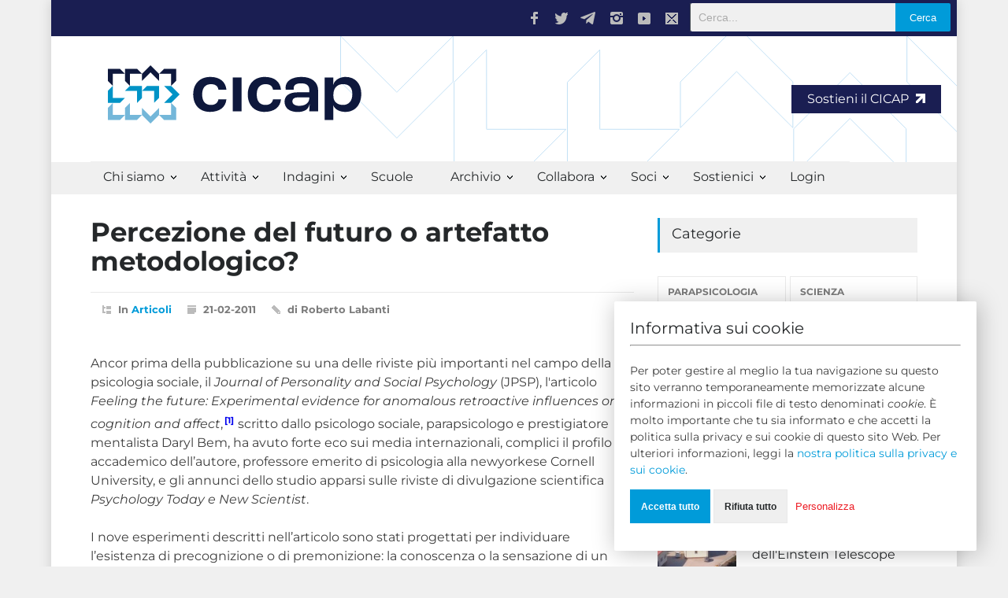

--- FILE ---
content_type: text/html; charset=UTF-8
request_url: https://www.cicap.org/n/articolo.php?id=274380
body_size: 13726
content:
<!doctype html>
    <html lang="it">
    <head>
        <title>Percezione del futuro o artefatto metodologico?</title>
        <!--meta-->
         <meta name="keywords" content="Precognizione, Ricerca scientifica">        <meta name="viewport" content="width=device-width, initial-scale=1, maximum-scale=1.2" />
<meta name="format-detection" content="telephone=no" />



<style type="text/css">@font-face {font-family:Montserrat;font-style:normal;font-weight:300;src:url(/cf-fonts/v/montserrat/5.0.16/cyrillic-ext/wght/normal.woff2);unicode-range:U+0460-052F,U+1C80-1C88,U+20B4,U+2DE0-2DFF,U+A640-A69F,U+FE2E-FE2F;font-display:swap;}@font-face {font-family:Montserrat;font-style:normal;font-weight:300;src:url(/cf-fonts/v/montserrat/5.0.16/cyrillic/wght/normal.woff2);unicode-range:U+0301,U+0400-045F,U+0490-0491,U+04B0-04B1,U+2116;font-display:swap;}@font-face {font-family:Montserrat;font-style:normal;font-weight:300;src:url(/cf-fonts/v/montserrat/5.0.16/latin/wght/normal.woff2);unicode-range:U+0000-00FF,U+0131,U+0152-0153,U+02BB-02BC,U+02C6,U+02DA,U+02DC,U+0304,U+0308,U+0329,U+2000-206F,U+2074,U+20AC,U+2122,U+2191,U+2193,U+2212,U+2215,U+FEFF,U+FFFD;font-display:swap;}@font-face {font-family:Montserrat;font-style:normal;font-weight:300;src:url(/cf-fonts/v/montserrat/5.0.16/latin-ext/wght/normal.woff2);unicode-range:U+0100-02AF,U+0304,U+0308,U+0329,U+1E00-1E9F,U+1EF2-1EFF,U+2020,U+20A0-20AB,U+20AD-20CF,U+2113,U+2C60-2C7F,U+A720-A7FF;font-display:swap;}@font-face {font-family:Montserrat;font-style:normal;font-weight:300;src:url(/cf-fonts/v/montserrat/5.0.16/vietnamese/wght/normal.woff2);unicode-range:U+0102-0103,U+0110-0111,U+0128-0129,U+0168-0169,U+01A0-01A1,U+01AF-01B0,U+0300-0301,U+0303-0304,U+0308-0309,U+0323,U+0329,U+1EA0-1EF9,U+20AB;font-display:swap;}@font-face {font-family:Montserrat;font-style:normal;font-weight:400;src:url(/cf-fonts/v/montserrat/5.0.16/cyrillic/wght/normal.woff2);unicode-range:U+0301,U+0400-045F,U+0490-0491,U+04B0-04B1,U+2116;font-display:swap;}@font-face {font-family:Montserrat;font-style:normal;font-weight:400;src:url(/cf-fonts/v/montserrat/5.0.16/vietnamese/wght/normal.woff2);unicode-range:U+0102-0103,U+0110-0111,U+0128-0129,U+0168-0169,U+01A0-01A1,U+01AF-01B0,U+0300-0301,U+0303-0304,U+0308-0309,U+0323,U+0329,U+1EA0-1EF9,U+20AB;font-display:swap;}@font-face {font-family:Montserrat;font-style:normal;font-weight:400;src:url(/cf-fonts/v/montserrat/5.0.16/cyrillic-ext/wght/normal.woff2);unicode-range:U+0460-052F,U+1C80-1C88,U+20B4,U+2DE0-2DFF,U+A640-A69F,U+FE2E-FE2F;font-display:swap;}@font-face {font-family:Montserrat;font-style:normal;font-weight:400;src:url(/cf-fonts/v/montserrat/5.0.16/latin-ext/wght/normal.woff2);unicode-range:U+0100-02AF,U+0304,U+0308,U+0329,U+1E00-1E9F,U+1EF2-1EFF,U+2020,U+20A0-20AB,U+20AD-20CF,U+2113,U+2C60-2C7F,U+A720-A7FF;font-display:swap;}@font-face {font-family:Montserrat;font-style:normal;font-weight:400;src:url(/cf-fonts/v/montserrat/5.0.16/latin/wght/normal.woff2);unicode-range:U+0000-00FF,U+0131,U+0152-0153,U+02BB-02BC,U+02C6,U+02DA,U+02DC,U+0304,U+0308,U+0329,U+2000-206F,U+2074,U+20AC,U+2122,U+2191,U+2193,U+2212,U+2215,U+FEFF,U+FFFD;font-display:swap;}@font-face {font-family:Montserrat;font-style:normal;font-weight:700;src:url(/cf-fonts/v/montserrat/5.0.16/cyrillic-ext/wght/normal.woff2);unicode-range:U+0460-052F,U+1C80-1C88,U+20B4,U+2DE0-2DFF,U+A640-A69F,U+FE2E-FE2F;font-display:swap;}@font-face {font-family:Montserrat;font-style:normal;font-weight:700;src:url(/cf-fonts/v/montserrat/5.0.16/cyrillic/wght/normal.woff2);unicode-range:U+0301,U+0400-045F,U+0490-0491,U+04B0-04B1,U+2116;font-display:swap;}@font-face {font-family:Montserrat;font-style:normal;font-weight:700;src:url(/cf-fonts/v/montserrat/5.0.16/latin-ext/wght/normal.woff2);unicode-range:U+0100-02AF,U+0304,U+0308,U+0329,U+1E00-1E9F,U+1EF2-1EFF,U+2020,U+20A0-20AB,U+20AD-20CF,U+2113,U+2C60-2C7F,U+A720-A7FF;font-display:swap;}@font-face {font-family:Montserrat;font-style:normal;font-weight:700;src:url(/cf-fonts/v/montserrat/5.0.16/vietnamese/wght/normal.woff2);unicode-range:U+0102-0103,U+0110-0111,U+0128-0129,U+0168-0169,U+01A0-01A1,U+01AF-01B0,U+0300-0301,U+0303-0304,U+0308-0309,U+0323,U+0329,U+1EA0-1EF9,U+20AB;font-display:swap;}@font-face {font-family:Montserrat;font-style:normal;font-weight:700;src:url(/cf-fonts/v/montserrat/5.0.16/latin/wght/normal.woff2);unicode-range:U+0000-00FF,U+0131,U+0152-0153,U+02BB-02BC,U+02C6,U+02DA,U+02DC,U+0304,U+0308,U+0329,U+2000-206F,U+2074,U+20AC,U+2122,U+2191,U+2193,U+2212,U+2215,U+FEFF,U+FFFD;font-display:swap;}@font-face {font-family:Montserrat;font-style:italic;font-weight:400;src:url(/cf-fonts/v/montserrat/5.0.16/vietnamese/wght/italic.woff2);unicode-range:U+0102-0103,U+0110-0111,U+0128-0129,U+0168-0169,U+01A0-01A1,U+01AF-01B0,U+0300-0301,U+0303-0304,U+0308-0309,U+0323,U+0329,U+1EA0-1EF9,U+20AB;font-display:swap;}@font-face {font-family:Montserrat;font-style:italic;font-weight:400;src:url(/cf-fonts/v/montserrat/5.0.16/latin-ext/wght/italic.woff2);unicode-range:U+0100-02AF,U+0304,U+0308,U+0329,U+1E00-1E9F,U+1EF2-1EFF,U+2020,U+20A0-20AB,U+20AD-20CF,U+2113,U+2C60-2C7F,U+A720-A7FF;font-display:swap;}@font-face {font-family:Montserrat;font-style:italic;font-weight:400;src:url(/cf-fonts/v/montserrat/5.0.16/latin/wght/italic.woff2);unicode-range:U+0000-00FF,U+0131,U+0152-0153,U+02BB-02BC,U+02C6,U+02DA,U+02DC,U+0304,U+0308,U+0329,U+2000-206F,U+2074,U+20AC,U+2122,U+2191,U+2193,U+2212,U+2215,U+FEFF,U+FFFD;font-display:swap;}@font-face {font-family:Montserrat;font-style:italic;font-weight:400;src:url(/cf-fonts/v/montserrat/5.0.16/cyrillic/wght/italic.woff2);unicode-range:U+0301,U+0400-045F,U+0490-0491,U+04B0-04B1,U+2116;font-display:swap;}@font-face {font-family:Montserrat;font-style:italic;font-weight:400;src:url(/cf-fonts/v/montserrat/5.0.16/cyrillic-ext/wght/italic.woff2);unicode-range:U+0460-052F,U+1C80-1C88,U+20B4,U+2DE0-2DFF,U+A640-A69F,U+FE2E-FE2F;font-display:swap;}@font-face {font-family:Montserrat;font-style:italic;font-weight:700;src:url(/cf-fonts/v/montserrat/5.0.16/latin/wght/italic.woff2);unicode-range:U+0000-00FF,U+0131,U+0152-0153,U+02BB-02BC,U+02C6,U+02DA,U+02DC,U+0304,U+0308,U+0329,U+2000-206F,U+2074,U+20AC,U+2122,U+2191,U+2193,U+2212,U+2215,U+FEFF,U+FFFD;font-display:swap;}@font-face {font-family:Montserrat;font-style:italic;font-weight:700;src:url(/cf-fonts/v/montserrat/5.0.16/latin-ext/wght/italic.woff2);unicode-range:U+0100-02AF,U+0304,U+0308,U+0329,U+1E00-1E9F,U+1EF2-1EFF,U+2020,U+20A0-20AB,U+20AD-20CF,U+2113,U+2C60-2C7F,U+A720-A7FF;font-display:swap;}@font-face {font-family:Montserrat;font-style:italic;font-weight:700;src:url(/cf-fonts/v/montserrat/5.0.16/cyrillic/wght/italic.woff2);unicode-range:U+0301,U+0400-045F,U+0490-0491,U+04B0-04B1,U+2116;font-display:swap;}@font-face {font-family:Montserrat;font-style:italic;font-weight:700;src:url(/cf-fonts/v/montserrat/5.0.16/cyrillic-ext/wght/italic.woff2);unicode-range:U+0460-052F,U+1C80-1C88,U+20B4,U+2DE0-2DFF,U+A640-A69F,U+FE2E-FE2F;font-display:swap;}@font-face {font-family:Montserrat;font-style:italic;font-weight:700;src:url(/cf-fonts/v/montserrat/5.0.16/vietnamese/wght/italic.woff2);unicode-range:U+0102-0103,U+0110-0111,U+0128-0129,U+0168-0169,U+01A0-01A1,U+01AF-01B0,U+0300-0301,U+0303-0304,U+0308-0309,U+0323,U+0329,U+1EA0-1EF9,U+20AB;font-display:swap;}</style>
<link rel="stylesheet" type="text/css" href="/n/style/reset.css">
<link rel="stylesheet" type="text/css" href="/n/style/superfish.css">

<link rel="stylesheet" type="text/css" href="/n/js/prettyphoto/css/prettyPhoto.css">

<link rel="stylesheet" type="text/css" href="/n/style/jquery.qtip.css">
<link rel="stylesheet" type="text/css" href="/n/style/style.css?fSrSqC7l">
<link rel="stylesheet" type="text/css" href="/n/style/menu_styles.css?NP2oFqhx">
<link rel="stylesheet" type="text/css" href="/n/style/animations.css">
<link rel="stylesheet" type="text/css" href="/n/style/responsive.css">
<link rel="stylesheet" type="text/css" href="/n/style/odometer-theme-default.css">
<link rel="stylesheet" type="text/css" href="/n/js/jQuery-Notify-bar-master/css/jquery.notifyBar.css">

<link rel="stylesheet" href="/n/style/font-awesome/css/font-awesome.min.css">

<link rel="shortcut icon" href="/favicon.ico">

<script type="5301d46ff10be4d31578d82d-text/javascript">
  var _paq = window._paq = window._paq || [];
  _paq.push(["setCookieDomain", "*.cicap.org"]);
  _paq.push(['trackPageView']);
  _paq.push(['enableLinkTracking']);
  (function() {
    var u="https://stats.cicap.org/";
    _paq.push(['setTrackerUrl', u+'matomo.php']);
    _paq.push(['setSiteId', '1']);
    var d=document, g=d.createElement('script'), s=d.getElementsByTagName('script')[0];
    g.async=true; g.src=u+'matomo.js'; s.parentNode.insertBefore(g,s);
  })();
</script>
<noscript><p><img src="https://stats.cicap.org/matomo.php?idsite=1&amp;rec=1" style="border:0;" alt="" /></p></noscript>

        <meta property="og:type" content="article"/>
        <meta property="og:title" content="Percezione del futuro o artefatto metodologico?"/>
        <meta property="og:url" content="http://www.cicap.org/n/articolo.php?id=274380"/>
        <meta property="og:site_name" content="CICAP"/>
        <meta property="og:image" content="http://www.cicap.org//new/images/thumb/a/w/330x242_placeholder2.jpg"/>
        <meta property="og:locale" content="it_IT"/>
        <meta property="og:description" content="Ancor prima della pubblicazione su una delle riviste pi&ugrave; importanti nel campo della psicologia sociale, il Journal of Personality and Social Psychology (JPSP), l'articolo Feeling the future: Experimental evidence for anomalous retroactive influences on cognition and affect,[1] scritto dallo psicolo"/>

        <style>
            .accordion {
                color: #444;
                cursor: pointer;
                padding: 3px;
                border: none;
                text-align: left;
                outline: none;
                font-size: 15px;
                transition: 0.4s;
            }

            .active, .accordion:hover {
                background-color: #eae8e8;
            }

            .panel {
                padding: 18px;
                display: none;
                background-color: #eae8e8;
                overflow: hidden;
            }
        </style>
    </head>
    <body>

        <div class="site_container boxed">
        <div class="header_top_bar_container clearfix">
    <div class="header_top_bar">
        <form action="/search" method="get" class="search">
            <input type="text" name="q" placeholder="Cerca..." class="header-search-box">
            <input type="submit" value="Cerca" class="header-search-button">
        </form>
        <ul class="social_icons clearfix">
            <li>
                <a target="_blank" href="https://www.facebook.com/cicap.org" class="social_icon facebook"
                    title="facebook">
                    &nbsp;
                </a>
            </li>
            <li>
                <a target="_blank" href="https://twitter.com/cicap" class="social_icon twitter" title="twitter">
                    &nbsp;
                </a>
            </li>
            <li>
                <a target="_blank" href="https://t.me/s/CICAP" class="social_icon telegram"
                    title="telegram">
                    &nbsp;
                </a>
            </li>
            <li>
                <a target="_blank" href="https://www.instagram.com/cicap_it" class="social_icon instagram"
                    title="instagram">
                    &nbsp;
                </a>
            </li>
            <li>
                <a target="_blank" href="https://www.youtube.com/user/VideoCicap" class="social_icon youtube"
                    title="youtube">
                    &nbsp;
                </a>
            </li>
            <li>
                <a href="/cdn-cgi/l/email-protection#6a03040c052a0903090b1a4405180d" class="social_icon mail" title="mail">
                    &nbsp;
                </a>
            </li>
        </ul>


        
        <div class="latest_news_scrolling_list_container">
        </div>
    </div>
</div>        <div class="header_container" style="margin:0;padding:0">
    <div class="header clearfix" style="margin:0; margin-bottom:-1px; padding:0; width:100%; position:relative;">
        <div class="logo">
            <h1>
                <a href="index.php" title="CICAP.ORG">
                    <img src="/new/images/logo_banner.svg" alt="logo" class="responsive" style="width:100%;">
                </a>
            </h1>
        </div>
                <div class="donate_button">
            <a href="/dona?utm_source=cicap.org&utm_medium=header&utm_campaign=donazione" onclick="if (!window.__cfRLUnblockHandlers) return false; if (typeof _paq !== 'undefined') _paq.push(['trackEvent', 'Donazione', 'Click', 'Link Header']);" data-cf-modified-5301d46ff10be4d31578d82d-="">
                Sostieni il CICAP
                <svg width="12" height="12" viewBox="0 0 32 32" fill="currentColor" xmlns="http://www.w3.org/2000/svg" style="margin-left: 5px;">
                    <path d="M32 32V0H0V9.28671H16.1119L0 25.3986V32H6.6014L22.7133 15.8881V32H32Z" />
                </svg>
            </a>
        </div>
            </div>
</div>        

<div class="menu_container style_2 clearfix">
    <nav>
        <ul class="sf-menu">
                                                <li class="submenu">
                        <a href="#" title="Chi siamo">
                            Chi siamo                        </a>
                        <ul>
                                                                                                                                                                        <li>
                                        <a href="/n/articolo.php?id=275315" >Che cos'&egrave; il CICAP</a>
                                    </li>
                                                                                                                                                                                                        <li>
                                        <a href="/n/articolo.php?id=278316" >Da chi &egrave; composto</a>
                                    </li>
                                                                                                                                                                                                        <li>
                                        <a href="/n/articolo.php?id=275308" >La nostra missione</a>
                                    </li>
                                                                                                                                <li class="submenu">
                                        <a href="#" title="Gruppi Locali">
                                            Gruppi Locali                                        </a>
                                        <ul>
                                                                                                                                                                                            <li>
                                                    <a href="/n/articolo.php?id=180029"  target="_blank" >Presentazione e FAQ</a>
                                                </li>
                                                                                                                                                                                            <li>
                                                    <a href="/n/articolo.php?id=278969#abruzzomolise"  target="_blank" >Abruzzo-Molise</a>
                                                </li>
                                                                                                                                                                                            <li>
                                                    <a href="/n/articolo.php?id=278969#calabria"  target="_blank" >Calabria</a>
                                                </li>
                                                                                                                                                                                            <li>
                                                    <a href="/n/articolo.php?id=278969#campania"  target="_blank" >Campania</a>
                                                </li>
                                                                                                                                                                                            <li>
                                                    <a href="/n/articolo.php?id=278969#emilia-romagna"  target="_blank" >Emilia Romagna</a>
                                                </li>
                                                                                                                                                                                            <li>
                                                    <a href="/n/articolo.php?id=278969#friuli-fv"  target="_blank" >Friuli Venezia Giulia</a>
                                                </li>
                                                                                                                                                                                            <li>
                                                    <a href="/n/articolo.php?id=278969#lazio"  target="_blank" >Lazio</a>
                                                </li>
                                                                                                                                                                                            <li>
                                                    <a href="/n/articolo.php?id=278969#lombardia"  target="_blank" >Lombardia</a>
                                                </li>
                                                                                                                                                                                            <li>
                                                    <a href="/n/articolo.php?id=278969#marche"  target="_blank" >Marche</a>
                                                </li>
                                                                                                                                                                                            <li>
                                                    <a href="/n/articolo.php?id=278969#piemonte"  target="_blank" >Piemonte</a>
                                                </li>
                                                                                                                                                                                            <li>
                                                    <a href="/n/articolo.php?id=278969#puglia"  target="_blank" >Puglia</a>
                                                </li>
                                                                                                                                                                                            <li>
                                                    <a href="/n/articolo.php?id=278969#sardegna"  target="_blank" >Sardegna</a>
                                                </li>
                                                                                                                                                                                            <li>
                                                    <a href="/n/articolo.php?id=278969#sicilia"  target="_blank" >Sicilia</a>
                                                </li>
                                                                                                                                                                                            <li>
                                                    <a href="/n/articolo.php?id=278969#toscana"  target="_blank" >Toscana</a>
                                                </li>
                                                                                                                                                                                            <li>
                                                    <a href="/n/articolo.php?id=278969#umbria"  target="_blank" >Umbria</a>
                                                </li>
                                                                                                                                                                                            <li>
                                                    <a href="/n/articolo.php?id=278969#aosta"  target="_blank" >Valle d'Aosta</a>
                                                </li>
                                                                                                                                                                                            <li>
                                                    <a href="/n/articolo.php?id=278969#veneto"  target="_blank" >Veneto</a>
                                                </li>
                                                                                    </ul>
                                    </li>
                                                                                                                                                                                                        <li>
                                        <a href="/n/articolo.php?id=278096"  target="_blank" >Gruppi tematici</a>
                                    </li>
                                                                                                                                                                                                        <li>
                                        <a href="/n/query.php"  target="_blank" >Query: La nostra rivista</a>
                                    </li>
                                                                                                                                                                                                        <li>
                                        <a href="/n/articolo.php?id=180025" >Ufficio Stampa</a>
                                    </li>
                                                                                                                                                                                                        <li>
                                        <a href="/n/articolo.php?id=180045" >Statuto</a>
                                    </li>
                                                                                                                                                                                                        <li>
                                        <a href="/n/articolo.php?id=1800896" >Amministrazione trasparente</a>
                                    </li>
                                                                                                                                                                                                        <li>
                                        <a href="/n/articolo.php?id=276008" >Dati di bilancio</a>
                                    </li>
                                                                                                                                                                                                        <li>
                                        <a href="/n/articolo.php?id=180040" >Newsletter</a>
                                    </li>
                                                                                                                                                                                                        <li>
                                        <a href="/n/articolo.php?id=180028" >Contatti</a>
                                    </li>
                                                                                                                                <li class="submenu">
                                        <a href="#" title="Il CICAP sul WEB">
                                            Il CICAP sul WEB                                        </a>
                                        <ul>
                                                                                                                                                                                            <li>
                                                    <a href="https://www.queryonline.it"  target="_blank" >Queryonline</a>
                                                </li>
                                                                                                                                                                                            <li>
                                                    <a href="https://www.rivistamagia.it"  target="_blank" >Rivista Magia</a>
                                                </li>
                                                                                                                                                                                            <li>
                                                    <a href="https://www.cicap.org/new/prometeo.php"  target="_blank" >Prometeo (bookshop)</a>
                                                </li>
                                                                                                                                                                                            <li>
                                                    <a href="https://www.facebook.com/cicap.org"  target="_blank" >Facebook</a>
                                                </li>
                                                                                                                                                                                            <li>
                                                    <a href="https://www.youtube.com/user/VideoCicap"  target="_blank" >YouTube</a>
                                                </li>
                                                                                                                                                                                            <li>
                                                    <a href="https://twitter.com/cicap"  target="_blank" >Twitter</a>
                                                </li>
                                                                                                                                                                                            <li>
                                                    <a href="/n/articolo.php?id=180030"  target="_blank" >altri link</a>
                                                </li>
                                                                                    </ul>
                                    </li>
                                                                                    </ul>
                    </li>
                                                                <li class="submenu">
                        <a href="#" title="Attività">
                            Attività                        </a>
                        <ul>
                                                                                                <li class="submenu">
                                        <a href="#" title="Divulgazione">
                                            Divulgazione                                        </a>
                                        <ul>
                                                                                                                                                                                            <li>
                                                    <a href="https://www.cicap.org/corso"  target="_blank" >Corso per indagatori delle pseudoscienze</a>
                                                </li>
                                                                                                                                                                                            <li>
                                                    <a href="/n/articolo.php?id=279355" >Scuole</a>
                                                </li>
                                                                                                                                                                                            <li>
                                                    <a href="/n/query.php" >Query</a>
                                                </li>
                                                                                                                                                                                            <li>
                                                    <a href="https://www.queryonline.it"  target="_blank" >Queryonline</a>
                                                </li>
                                                                                                                                                                                            <li>
                                                    <a href="/n/articolo.php?id=275363" >Conferenze</a>
                                                </li>
                                                                                                                                                                                            <li>
                                                    <a href="/n/articolo.php?id=275358" >Interventi radio e televisivi</a>
                                                </li>
                                                                                                                                                                                            <li>
                                                    <a href="https://www.rivistamagia.it/archives/numero/n-31"  target="_blank" >Magia</a>
                                                </li>
                                                                                                                                                                                            <li>
                                                    <a href="/n/articolo.php?id=1800749" >CICAP-Salute</a>
                                                </li>
                                                                                                                                                                                            <li>
                                                    <a href="/new/prometeo.php" >Altre pubblicazioni</a>
                                                </li>
                                                                                    </ul>
                                    </li>
                                                                                                                                <li class="submenu">
                                        <a href="#" title="Eventi">
                                            Eventi                                        </a>
                                        <ul>
                                                                                                                                                                                            <li>
                                                    <a href="/n/articolo.php?id=275370" >Calendario appuntamenti</a>
                                                </li>
                                                                                                                                                                                            <li>
                                                    <a href="https://www.cicapfest.it"  target="_blank" >CICAP Fest</a>
                                                </li>
                                                                                                                                                                                            <li>
                                                    <a href="/n/articolo.php?id=275351" >Giornata anti-superstizione</a>
                                                </li>
                                                                                                                                                                                            <li>
                                                    <a href="/stregatidallaluna" >Stregati dalla luna</a>
                                                </li>
                                                                                                                                                                                            <li>
                                                    <a href="/darwindays" >Darwin days</a>
                                                </li>
                                                                                                                                                                                            <li>
                                                    <a href="/n/articolo.php?id=278124" >La razionale</a>
                                                </li>
                                                                                                                                                                                            <li>
                                                    <a href="/n/articolo.php?id=275039" >Assemblea dei soci</a>
                                                </li>
                                                                                                                                                                                            <li>
                                                    <a href="/n/articolo.php?id=278102" >Patrocinio del CICAP</a>
                                                </li>
                                                                                    </ul>
                                    </li>
                                                                                                                                <li class="submenu">
                                        <a href="#" title="Campagne">
                                            Campagne                                        </a>
                                        <ul>
                                                                                                                                                                                            <li>
                                                    <a href="/n/articolo.php?id=278537" >Chiedi le prove</a>
                                                </li>
                                                                                    </ul>
                                    </li>
                                                                                                                                <li class="submenu">
                                        <a href="#" title="Collaborazioni">
                                            Collaborazioni                                        </a>
                                        <ul>
                                                                                                                                                                                            <li>
                                                    <a href="/n/articolo.php?id=279164" >Fondazione Veronesi</a>
                                                </li>
                                                                                    </ul>
                                    </li>
                                                                                    </ul>
                    </li>
                                                                <li class="submenu">
                        <a href="#" title="Indagini">
                            Indagini                        </a>
                        <ul>
                                                                                                                                                                        <li>
                                        <a href="/n/articolo.php?id=275369" >Perch&eacute; indagare i misteri</a>
                                    </li>
                                                                                                                                                                                                        <li>
                                        <a href="/n/articolo.php?id=278016" >Controllo annuale <br>delle previsioni</a>
                                    </li>
                                                                                                                                                                                                        <li>
                                        <a href="/n/articolo.php?id=273076" >Premio Randi: <br>1 milione di dollari</a>
                                    </li>
                                                                                    </ul>
                    </li>
                                                                                                        <li>
                        <a href="/scuola"  target="_blank" >Scuole</a>
                    </li>
                                                                <li class="submenu">
                        <a href="#" title="Archivio">
                            Archivio                        </a>
                        <ul>
                                                                                                                                                                        <li>
                                        <a href="/n/argomento.php" >Articoli</a>
                                    </li>
                                                                                                                                                                                                        <li>
                                        <a href="/n/enciclopedia.php" >Enciclopedia</a>
                                    </li>
                                                                                                                                                                                                        <li>
                                        <a href="/n/articolo.php?id=274248" >Scienza & Paranormale</a>
                                    </li>
                                                                                                                                                                                                        <li>
                                        <a href="/n/argomento.php?id=1001" >Ultima Ora</a>
                                    </li>
                                                                                                                                                                                                        <li>
                                        <a href="/n/argomento.php?id=1000" >Primo Piano</a>
                                    </li>
                                                                                                                                                                                                        <li>
                                        <a href="https://www.queryonline.it/category/il-terzo-occhio/"  target="_blank" >Archivio Queryonline</a>
                                    </li>
                                                                                    </ul>
                    </li>
                                                                <li class="submenu">
                        <a href="#" title="Collabora">
                            Collabora                        </a>
                        <ul>
                                                                                                                                                                        <li>
                                        <a href="/n/articolo.php?id=273895" >Iscriviti al CICAP (o rinnova)</a>
                                    </li>
                                                                                                                                                                                                        <li>
                                        <a href="/n/articolo.php?id=275121" >Dona al CICAP</a>
                                    </li>
                                                                                                                                                                                                        <li>
                                        <a href="/n/articolo.php?id=180021" >Abbonati alla rivista QUERY</a>
                                    </li>
                                                                                                                                                                                                        <li>
                                        <a href="/new/magia_abbonamento.php" >Abbonati alla rivista MAGIA</a>
                                    </li>
                                                                                                                                                                                                        <li>
                                        <a href="/n/articolo.php?id=100430" >Collabora con noi</a>
                                    </li>
                                                                                                                                                                                                        <li>
                                        <a href="/n/articolo.php?id=180029" >Aderisci a un gruppo locale</a>
                                    </li>
                                                                                                                                                                                                        <li>
                                        <a href="/n/articolo.php?id=274066" >Destinaci il 5x1000 e il 2x1000</a>
                                    </li>
                                                                                                                                                                                                        <li>
                                        <a href="/n/articolo.php?id=275122" >Fai un lascito</a>
                                    </li>
                                                                                                                                                                                                        <li>
                                        <a href="/new/prometeo.php" >Acquista sul Bookshop</a>
                                    </li>
                                                                                    </ul>
                    </li>
                                                                <li class="submenu">
                        <a href="#" title="Soci">
                            Soci                        </a>
                        <ul>
                                                                                                                                                                        <li>
                                        <a href="/login" >Login alla pagina personale e accesso a CICAP Extra</a>
                                    </li>
                                                                                                                                                                                                        <li>
                                        <a href="/n/articolo.php?id=180027" >Aderisci con Bonifico Automatico</a>
                                    </li>
                                                                                                                                                                                                        <li>
                                        <a href="/n/articolo.php?id=180028" >Contattaci</a>
                                    </li>
                                                                                    </ul>
                    </li>
                                                                <li class="submenu">
                        <a href="#" title="Sostienici">
                            Sostienici                        </a>
                        <ul>
                                                                                                                                                                        <li>
                                        <a href="/n/articolo.php?id=275121" >Donazioni</a>
                                    </li>
                                                                                                                                                                                                        <li>
                                        <a href="/n/articolo.php?id=274066" >5x1000</a>
                                    </li>
                                                                                                                                                                                                        <li>
                                        <a href="/n/articolo.php?id=180028" >IBAN</a>
                                    </li>
                                                                                                                                                                                                        <li>
                                        <a href="/n/articolo.php?id=275122" >Lasciti</a>
                                    </li>
                                                                                    </ul>
                    </li>
                                                                                                        <li>
                        <a href="/login" >Login</a>
                    </li>
                                    </ul>
    </nav>


    <div class="mobile_menu_container">
        <a href="#" class="mobile-menu-switch">
            <span class="line"></span>
            <span class="line"></span>
            <span class="line"></span>
        </a>
        <div class="mobile-menu-divider"></div>
        <nav>
            <ul class="mobile-menu">
                                                            <li class="submenu">
                            <a href="#" title="Chi siamo">
                                Chi siamo                            </a>
                            <ul>
                                                                                                                                                                                            <li>
                                            <a href="/n/articolo.php?id=275315" >Che cos'&egrave; il CICAP</a>
                                        </li>
                                                                                                                                                                                                                                <li>
                                            <a href="/n/articolo.php?id=278316" >Da chi &egrave; composto</a>
                                        </li>
                                                                                                                                                                                                                                <li>
                                            <a href="/n/articolo.php?id=275308" >La nostra missione</a>
                                        </li>
                                                                                                                                                <li class="submenu">
                                            <a href="#" title="Gruppi Locali"
                                               style="pointer-events: none;cursor: default;">
                                                Gruppi Locali                                            </a>
                                            <ul>
                                                                                                                                                                                                            <li>
                                                        <a href="/n/articolo.php?id=180029"  target="_blank" >Presentazione e FAQ</a>
                                                    </li>
                                                                                                                                                                                                            <li>
                                                        <a href="/n/articolo.php?id=278969#abruzzomolise"  target="_blank" >Abruzzo-Molise</a>
                                                    </li>
                                                                                                                                                                                                            <li>
                                                        <a href="/n/articolo.php?id=278969#calabria"  target="_blank" >Calabria</a>
                                                    </li>
                                                                                                                                                                                                            <li>
                                                        <a href="/n/articolo.php?id=278969#campania"  target="_blank" >Campania</a>
                                                    </li>
                                                                                                                                                                                                            <li>
                                                        <a href="/n/articolo.php?id=278969#emilia-romagna"  target="_blank" >Emilia Romagna</a>
                                                    </li>
                                                                                                                                                                                                            <li>
                                                        <a href="/n/articolo.php?id=278969#friuli-fv"  target="_blank" >Friuli Venezia Giulia</a>
                                                    </li>
                                                                                                                                                                                                            <li>
                                                        <a href="/n/articolo.php?id=278969#lazio"  target="_blank" >Lazio</a>
                                                    </li>
                                                                                                                                                                                                            <li>
                                                        <a href="/n/articolo.php?id=278969#lombardia"  target="_blank" >Lombardia</a>
                                                    </li>
                                                                                                                                                                                                            <li>
                                                        <a href="/n/articolo.php?id=278969#marche"  target="_blank" >Marche</a>
                                                    </li>
                                                                                                                                                                                                            <li>
                                                        <a href="/n/articolo.php?id=278969#piemonte"  target="_blank" >Piemonte</a>
                                                    </li>
                                                                                                                                                                                                            <li>
                                                        <a href="/n/articolo.php?id=278969#puglia"  target="_blank" >Puglia</a>
                                                    </li>
                                                                                                                                                                                                            <li>
                                                        <a href="/n/articolo.php?id=278969#sardegna"  target="_blank" >Sardegna</a>
                                                    </li>
                                                                                                                                                                                                            <li>
                                                        <a href="/n/articolo.php?id=278969#sicilia"  target="_blank" >Sicilia</a>
                                                    </li>
                                                                                                                                                                                                            <li>
                                                        <a href="/n/articolo.php?id=278969#toscana"  target="_blank" >Toscana</a>
                                                    </li>
                                                                                                                                                                                                            <li>
                                                        <a href="/n/articolo.php?id=278969#umbria"  target="_blank" >Umbria</a>
                                                    </li>
                                                                                                                                                                                                            <li>
                                                        <a href="/n/articolo.php?id=278969#aosta"  target="_blank" >Valle d'Aosta</a>
                                                    </li>
                                                                                                                                                                                                            <li>
                                                        <a href="/n/articolo.php?id=278969#veneto"  target="_blank" >Veneto</a>
                                                    </li>
                                                                                            </ul>
                                        </li>
                                                                                                                                                                                                                                <li>
                                            <a href="/n/articolo.php?id=278096"  target="_blank" >Gruppi tematici</a>
                                        </li>
                                                                                                                                                                                                                                <li>
                                            <a href="/n/query.php"  target="_blank" >Query: La nostra rivista</a>
                                        </li>
                                                                                                                                                                                                                                <li>
                                            <a href="/n/articolo.php?id=180025" >Ufficio Stampa</a>
                                        </li>
                                                                                                                                                                                                                                <li>
                                            <a href="/n/articolo.php?id=180045" >Statuto</a>
                                        </li>
                                                                                                                                                                                                                                <li>
                                            <a href="/n/articolo.php?id=1800896" >Amministrazione trasparente</a>
                                        </li>
                                                                                                                                                                                                                                <li>
                                            <a href="/n/articolo.php?id=276008" >Dati di bilancio</a>
                                        </li>
                                                                                                                                                                                                                                <li>
                                            <a href="/n/articolo.php?id=180040" >Newsletter</a>
                                        </li>
                                                                                                                                                                                                                                <li>
                                            <a href="/n/articolo.php?id=180028" >Contatti</a>
                                        </li>
                                                                                                                                                <li class="submenu">
                                            <a href="#" title="Il CICAP sul WEB"
                                               style="pointer-events: none;cursor: default;">
                                                Il CICAP sul WEB                                            </a>
                                            <ul>
                                                                                                                                                                                                            <li>
                                                        <a href="https://www.queryonline.it"  target="_blank" >Queryonline</a>
                                                    </li>
                                                                                                                                                                                                            <li>
                                                        <a href="https://www.rivistamagia.it"  target="_blank" >Rivista Magia</a>
                                                    </li>
                                                                                                                                                                                                            <li>
                                                        <a href="https://www.cicap.org/new/prometeo.php"  target="_blank" >Prometeo (bookshop)</a>
                                                    </li>
                                                                                                                                                                                                            <li>
                                                        <a href="https://www.facebook.com/cicap.org"  target="_blank" >Facebook</a>
                                                    </li>
                                                                                                                                                                                                            <li>
                                                        <a href="https://www.youtube.com/user/VideoCicap"  target="_blank" >YouTube</a>
                                                    </li>
                                                                                                                                                                                                            <li>
                                                        <a href="https://twitter.com/cicap"  target="_blank" >Twitter</a>
                                                    </li>
                                                                                                                                                                                                            <li>
                                                        <a href="/n/articolo.php?id=180030"  target="_blank" >altri link</a>
                                                    </li>
                                                                                            </ul>
                                        </li>
                                                                                                </ul>
                        </li>
                                                                                <li class="submenu">
                            <a href="#" title="Attività">
                                Attività                            </a>
                            <ul>
                                                                                                            <li class="submenu">
                                            <a href="#" title="Divulgazione"
                                               style="pointer-events: none;cursor: default;">
                                                Divulgazione                                            </a>
                                            <ul>
                                                                                                                                                                                                            <li>
                                                        <a href="https://www.cicap.org/corso"  target="_blank" >Corso per indagatori delle pseudoscienze</a>
                                                    </li>
                                                                                                                                                                                                            <li>
                                                        <a href="/n/articolo.php?id=279355" >Scuole</a>
                                                    </li>
                                                                                                                                                                                                            <li>
                                                        <a href="/n/query.php" >Query</a>
                                                    </li>
                                                                                                                                                                                                            <li>
                                                        <a href="https://www.queryonline.it"  target="_blank" >Queryonline</a>
                                                    </li>
                                                                                                                                                                                                            <li>
                                                        <a href="/n/articolo.php?id=275363" >Conferenze</a>
                                                    </li>
                                                                                                                                                                                                            <li>
                                                        <a href="/n/articolo.php?id=275358" >Interventi radio e televisivi</a>
                                                    </li>
                                                                                                                                                                                                            <li>
                                                        <a href="https://www.rivistamagia.it/archives/numero/n-31"  target="_blank" >Magia</a>
                                                    </li>
                                                                                                                                                                                                            <li>
                                                        <a href="/n/articolo.php?id=1800749" >CICAP-Salute</a>
                                                    </li>
                                                                                                                                                                                                            <li>
                                                        <a href="/new/prometeo.php" >Altre pubblicazioni</a>
                                                    </li>
                                                                                            </ul>
                                        </li>
                                                                                                                                                <li class="submenu">
                                            <a href="#" title="Eventi"
                                               style="pointer-events: none;cursor: default;">
                                                Eventi                                            </a>
                                            <ul>
                                                                                                                                                                                                            <li>
                                                        <a href="/n/articolo.php?id=275370" >Calendario appuntamenti</a>
                                                    </li>
                                                                                                                                                                                                            <li>
                                                        <a href="https://www.cicapfest.it"  target="_blank" >CICAP Fest</a>
                                                    </li>
                                                                                                                                                                                                            <li>
                                                        <a href="/n/articolo.php?id=275351" >Giornata anti-superstizione</a>
                                                    </li>
                                                                                                                                                                                                            <li>
                                                        <a href="/stregatidallaluna" >Stregati dalla luna</a>
                                                    </li>
                                                                                                                                                                                                            <li>
                                                        <a href="/darwindays" >Darwin days</a>
                                                    </li>
                                                                                                                                                                                                            <li>
                                                        <a href="/n/articolo.php?id=278124" >La razionale</a>
                                                    </li>
                                                                                                                                                                                                            <li>
                                                        <a href="/n/articolo.php?id=275039" >Assemblea dei soci</a>
                                                    </li>
                                                                                                                                                                                                            <li>
                                                        <a href="/n/articolo.php?id=278102" >Patrocinio del CICAP</a>
                                                    </li>
                                                                                            </ul>
                                        </li>
                                                                                                                                                <li class="submenu">
                                            <a href="#" title="Campagne"
                                               style="pointer-events: none;cursor: default;">
                                                Campagne                                            </a>
                                            <ul>
                                                                                                                                                                                                            <li>
                                                        <a href="/n/articolo.php?id=278537" >Chiedi le prove</a>
                                                    </li>
                                                                                            </ul>
                                        </li>
                                                                                                                                                <li class="submenu">
                                            <a href="#" title="Collaborazioni"
                                               style="pointer-events: none;cursor: default;">
                                                Collaborazioni                                            </a>
                                            <ul>
                                                                                                                                                                                                            <li>
                                                        <a href="/n/articolo.php?id=279164" >Fondazione Veronesi</a>
                                                    </li>
                                                                                            </ul>
                                        </li>
                                                                                                </ul>
                        </li>
                                                                                <li class="submenu">
                            <a href="#" title="Indagini">
                                Indagini                            </a>
                            <ul>
                                                                                                                                                                                            <li>
                                            <a href="/n/articolo.php?id=275369" >Perch&eacute; indagare i misteri</a>
                                        </li>
                                                                                                                                                                                                                                <li>
                                            <a href="/n/articolo.php?id=278016" >Controllo annuale <br>delle previsioni</a>
                                        </li>
                                                                                                                                                                                                                                <li>
                                            <a href="/n/articolo.php?id=273076" >Premio Randi: <br>1 milione di dollari</a>
                                        </li>
                                                                                                </ul>
                        </li>
                                                                                                                                <li>
                            <a href="/scuola"  target="_blank" >Scuole</a>
                        </li>
                                                                                <li class="submenu">
                            <a href="#" title="Archivio">
                                Archivio                            </a>
                            <ul>
                                                                                                                                                                                            <li>
                                            <a href="/n/argomento.php" >Articoli</a>
                                        </li>
                                                                                                                                                                                                                                <li>
                                            <a href="/n/enciclopedia.php" >Enciclopedia</a>
                                        </li>
                                                                                                                                                                                                                                <li>
                                            <a href="/n/articolo.php?id=274248" >Scienza & Paranormale</a>
                                        </li>
                                                                                                                                                                                                                                <li>
                                            <a href="/n/argomento.php?id=1001" >Ultima Ora</a>
                                        </li>
                                                                                                                                                                                                                                <li>
                                            <a href="/n/argomento.php?id=1000" >Primo Piano</a>
                                        </li>
                                                                                                                                                                                                                                <li>
                                            <a href="https://www.queryonline.it/category/il-terzo-occhio/"  target="_blank" >Archivio Queryonline</a>
                                        </li>
                                                                                                </ul>
                        </li>
                                                                                <li class="submenu">
                            <a href="#" title="Collabora">
                                Collabora                            </a>
                            <ul>
                                                                                                                                                                                            <li>
                                            <a href="/n/articolo.php?id=273895" >Iscriviti al CICAP (o rinnova)</a>
                                        </li>
                                                                                                                                                                                                                                <li>
                                            <a href="/n/articolo.php?id=275121" >Dona al CICAP</a>
                                        </li>
                                                                                                                                                                                                                                <li>
                                            <a href="/n/articolo.php?id=180021" >Abbonati alla rivista QUERY</a>
                                        </li>
                                                                                                                                                                                                                                <li>
                                            <a href="/new/magia_abbonamento.php" >Abbonati alla rivista MAGIA</a>
                                        </li>
                                                                                                                                                                                                                                <li>
                                            <a href="/n/articolo.php?id=100430" >Collabora con noi</a>
                                        </li>
                                                                                                                                                                                                                                <li>
                                            <a href="/n/articolo.php?id=180029" >Aderisci a un gruppo locale</a>
                                        </li>
                                                                                                                                                                                                                                <li>
                                            <a href="/n/articolo.php?id=274066" >Destinaci il 5x1000 e il 2x1000</a>
                                        </li>
                                                                                                                                                                                                                                <li>
                                            <a href="/n/articolo.php?id=275122" >Fai un lascito</a>
                                        </li>
                                                                                                                                                                                                                                <li>
                                            <a href="/new/prometeo.php" >Acquista sul Bookshop</a>
                                        </li>
                                                                                                </ul>
                        </li>
                                                                                <li class="submenu">
                            <a href="#" title="Soci">
                                Soci                            </a>
                            <ul>
                                                                                                                                                                                            <li>
                                            <a href="/login" >Login alla pagina personale e accesso a CICAP Extra</a>
                                        </li>
                                                                                                                                                                                                                                <li>
                                            <a href="/n/articolo.php?id=180027" >Aderisci con Bonifico Automatico</a>
                                        </li>
                                                                                                                                                                                                                                <li>
                                            <a href="/n/articolo.php?id=180028" >Contattaci</a>
                                        </li>
                                                                                                </ul>
                        </li>
                                                                                <li class="submenu">
                            <a href="#" title="Sostienici">
                                Sostienici                            </a>
                            <ul>
                                                                                                                                                                                            <li>
                                            <a href="/n/articolo.php?id=275121" >Donazioni</a>
                                        </li>
                                                                                                                                                                                                                                <li>
                                            <a href="/n/articolo.php?id=274066" >5x1000</a>
                                        </li>
                                                                                                                                                                                                                                <li>
                                            <a href="/n/articolo.php?id=180028" >IBAN</a>
                                        </li>
                                                                                                                                                                                                                                <li>
                                            <a href="/n/articolo.php?id=275122" >Lasciti</a>
                                        </li>
                                                                                                </ul>
                        </li>
                                                                                                                                <li>
                            <a href="/login" >Login</a>
                        </li>
                                    
            </ul>
        </nav>
    </div>
</div>

        <div class="row">
                    </div>


        <div class="page">
            <div class="page_layout page_margin_top clearfix">

                <div class="row page_margin_top">

                    <div class="column column_2_3">

                        
                            <div class="row">


                                <div class="post single small_image">
                                    <h1 class="post_title">
                                        Percezione del futuro o artefatto metodologico?                                    </h1>

                                                                        <!--<h3 class="post_title">-->
                                                                        <!--</h3>-->
                                    <ul class="post_details clearfix" style="padding: 15px;">
                                                                                                                                    <li class="detail category">In <a href="articoli.php" title="Articoli">Articoli</a>
                                                </li>
                                                                                        <li class="detail date">21-02-2011</li>


                                            <li class="detail author">di Roberto Labanti</li>

                                            
                                                                            </ul>

                                                                                                                                                                                            

                                    <div class="post_content  clearfix page_margin_top">
                                        <div class="content_box">

                                                                                        <div class="text ">
                                                Ancor prima della pubblicazione su una delle riviste più importanti nel campo della psicologia sociale, il <i>Journal of Personality and Social Psychology</i> (JPSP), l'articolo <i>Feeling the future: Experimental evidence for anomalous retroactive influences on cognition and affect</i>,<a name="ref_1"></a><a href="#1"><sup>[1]</sup></a> scritto dallo psicologo sociale, parapsicologo e prestigiatore mentalista Daryl Bem, ha avuto forte eco sui media internazionali, complici il profilo accademico dell’autore, professore emerito di psicologia alla newyorkese Cornell University, e gli annunci dello studio apparsi sulle riviste di divulgazione scientifica <i>Psychology Today e New Scientist</i>. <br><br>I nove esperimenti descritti nell’articolo sono stati progettati per individuare l’esistenza di precognizione o di premonizione: la conoscenza o la sensazione di un evento futuro senza che questo possa essere anticipato attraverso processi noti. Gli esperimenti, con oltre 1000 soggetti complessivi, hanno indagato una serie di noti effetti psicologici, ma in questo caso il <i>design</i> sperimentale prevedeva l’ottenimento della risposta prima che lo stimolo che avrebbe dovuto produrre l’effetto si fosse manifestato. Per esempio Bem ha replicato il fenomeno del priming affettivo. Nell’esperimento classico un soggetto vede passare sullo schermo una parola seguita da un'immagine e deve indicare se considera quell’immagine piacevole o spiacevole. Se la parola ha un significato opposto rispetto alla figura le persone impiegano più tempo a rispondere. Nell’esperimento di Bem i soggetti dovevano esprimere un giudizio prima che la parola comparisse. I risultati mostrano che quando la parola che sarebbe apparsa aveva un significato opposto, i soggetti hanno impiegato più tempo ad esprimere un giudizio, quasi che la prevedessero. L’articolo descrive in dettaglio le procedure sperimentali che hanno previsto l’uso d’immagini erotiche e/o negative o di liste di parole. Otto esperimenti su nove hanno mostrato piccoli ma statisticamente significativi risultati a favore di un’influenza anomala e l’insieme dei nove esperimenti è statisticamente significativo. <br><br>Se i risultati fossero confermati e non fosse possibile individuare una causa convenzionale ci si troverebbe di fronte a dati davvero interessanti. Vista la posta in gioco, non deve quindi stupire che si sia subito sviluppato un ampio dibattito sull’articolo, sia attraverso la progettazione di repliche degli esperimenti, sia attraverso la discussione della metodologia utilizzata dallo psicologo statunitense. <br><br>Per quanto riguarda il primo aspetto, gli psicologi britannici Caroline Watt dell’University of Edinburgh, e Richard Wiseman, professore di psicologia all’University of Hertfordshire e <i>Fellow</i> del <i>Committee for Skeptical Inquiry</i> (CSI), hanno attivato, ed è la prima volta che accade in ambiente parapsicologico, un registro dei tentativi di ripetizione degli esperimenti per evitare effetti di selezione dovuti all’abbandono o alla non pubblicazione dei risultati sperimentali, con il fine di eseguire in futuro una meta-analisi dei risultati.<a name="ref_2"></a><a href="#2"><sup>[2]</sup></a> <br><br>Per l’altro aspetto, lo stesso Wiseman ha segnalato un possibile difetto metodologico in due degli esperimenti che utilizzavano liste di parole, dovuto, in estrema sintesi, al fatto che il controllo delle risposte per verificare eventuali errori ortografici, non gestibili dalla verifica automatica, non era fatto “in cieco”. Come ha notato Wiseman si tratta di un problema facilmente evitabile in futuro ed è comunque possibile individuare l’eventuale <i>bias</i> introdotto nei risultati pubblicati nell’articolo rivedendo i dati originali. Bem ha riconosciuto che la preoccupazione è legittima e che successivi esperimenti ne terranno conto, ma ha chiarito che sugli specifici risultati l’effetto non sarebbe stato rilevante.<a name="ref_3"></a><a href="#3"><sup>[3]</sup></a> Altri difetti sono stati invece segnalati da un altro <i>Fellow</i> dello CSI, James Alcock, professore di psicologia alla canadese York University.<a name="ref_4"></a><a href="#4"><sup>[4]</sup></a> Anche in questo caso Bem ha replicato contestando la fondatezza dell’analisi dello psicologo canadese.<a name="ref_5"></a><a href="#5"><sup>[5]</sup></a> Infine, un gruppo di psicologi statistici dell’Università di Amsterdam, coordinati da Eric-Jan Wagenmakers, ha scelto una linea di critica più radicale: in una risposta che hanno presentato per la pubblicazione al JPSP, rianalizzando i risultati con una metodologia statistica bayesiana (in opposizione a quella frequentista utilizzata da Bem e dalla maggior parte degli psicologi) hanno suggerito che il lavoro del ricercatore statunitense indica che “gli psicologi sperimentali debbano cambiare il modo in cui conducono i propri esperimenti e analizzano i propri dati” con conseguenze evidentemente di ben più ampia portata rispetto al dibattito parapsicologico, cui gli psicologi olandesi sono estranei.<a name="ref_6"></a><a href="#6"><sup>[6]</sup></a> <br><br>È improbabile che i risultati di Bem indichino davvero l’esistenza di un processo d’influenza anomala; la discussione scientifica è però già partita e possiamo ritenere che solo attraverso questa il futuro, non oggi ma nei suoi tempi, ci darà la risposta. <br><br><a name="note" id="IDnote"></a><h4> Note </h4> <a name="1"></a><div class="ref"><a href="#ref_1" class="ref_link">1) </a><a href="http://dbem.ws/FeelingFuture.pdf" class="external text" title="http://dbem.ws/FeelingFuture.pdf" rel="nofollow" target="_blank">http://dbem.ws/FeelingFuture.pdf <i class="fa fa-external-link " ></i></a></div><a name="2"></a><div class="ref"><a href="#ref_2" class="ref_link">2) </a><a href="http://www.richardwiseman.com/BemReplications.html" class="external text" title="http://www.richardwiseman.com/BemReplications.html" rel="nofollow" target="_blank">http://www.richardwiseman.com/BemReplications.html <i class="fa fa-external-link " ></i></a></div><a name="3"></a><div class="ref"><a href="#ref_3" class="ref_link">3) </a><a href="https://richardwiseman.wordpress.com/2010/11/18/bems-esp-research/" class="external text" title="https://richardwiseman.wordpress.com/2010/11/18/bems-esp-research/" rel="nofollow" target="_blank">https://richardwiseman.wordpress.com/2010/11/18/bems-esp-research/ <i class="fa fa-external-link " ></i></a></div><a name="4"></a><div class="ref"><a href="#ref_4" class="ref_link">4) </a><a href="http://www.csicop.org/specialarticles/show/back_from_the_future" class="external text" title="http://www.csicop.org/specialarticles/show/back_from_the_future" rel="nofollow" target="_blank">http://www.csicop.org/specialarticles/show/back_from_the_future <i class="fa fa-external-link " ></i></a></div><a name="5"></a><div class="ref"><a href="#ref_5" class="ref_link">5) </a><a href="http://www.csicop.org/specialarticles/show/response_to_alcocks_back_from_the_future_comments_on_bem" class="external text" title="http://www.csicop.org/specialarticles/show/response_to_alcocks_back_from_the_future_comments_on_bem" rel="nofollow" target="_blank">http://www.csicop.org/specialarticles/show/response_to_alcocks_back_from_the_future_com... <i class="fa fa-external-link " ></i></a></div><a name="6"></a><div class="ref"><a href="#ref_6" class="ref_link">6) </a><a href="http://www.ruudwetzels.com/arti-" class="external text" title="http://www.ruudwetzels.com/arti-" rel="nofollow" target="_blank">cles/Wagenmakersetal_subm.pdf <i class="fa fa-external-link " ></i></a></div> <br>

                                            </div>
                                        </div>
                                    </div>
                                </div>
                            </div>

                            

                                                            <div class="row page_margin_top">
                                    <div class="share_box clearfix">
                                        <label>Tratto da: <a
                                                    href="query.php?id=104">Query N. 4</a>
                                        </label>
                                    </div>
                                </div>
                                                        
                            <div class="row page_margin_top">
    <div class="donate_box clearfix">
        <h2>Ti è piaciuto questo articolo?</h2>
        <p>
            Il CICAP lavora ogni giorno per promuovere il pensiero critico e
            indagare le pseudoscienze, proprio come hai letto qui. Il tuo
            sostegno è fondamentale per permetterci di continuare a fare
            informazione di qualità e difendere la ragione.
        </p>
        <a href="/dona?utm_source=cicap.org&utm_medium=article&utm_campaign=donazione" onclick="if (!window.__cfRLUnblockHandlers) return false; if (typeof _paq !== 'undefined') _paq.push(['trackEvent', 'Donazione', 'Click', 'Link Articolo']);" data-cf-modified-5301d46ff10be4d31578d82d-="">
            Sostieni il CICAP con una donazione
            <svg width="12" height="12" viewBox="0 0 32 32" fill="currentColor" xmlns="http://www.w3.org/2000/svg" style="margin-left: 5px;">
                <path d="M32 32V0H0V9.28671H16.1119L0 25.3986V32H6.6014L22.7133 15.8881V32H32Z" />
            </svg>
        </a>
    </div>
</div>
                            <div class="row page_margin_top">
    <div class="share_box clearfix">
        <label>Condividi: &nbsp;</label>
        <ul class="social_icons clearfix">
            <li>
                <a href="https://twitter.com/share" class="twitter-share-button" data-url="https://www.cicap.org/n/articolo.php?id=274380" data-count="none">Tweet</a>
                <script data-cfasync="false" src="/cdn-cgi/scripts/5c5dd728/cloudflare-static/email-decode.min.js"></script><script type="text/blocked" data-cookie-consent="functional">!function (d, s, id) {
                        var js, fjs = d.getElementsByTagName(s)[0], p = /^http:/.test(d.location) ? 'http' : 'https';
                        if (!d.getElementById(id)) {
                            js = d.createElement(s);
                            js.id = id;
                            js.src = p + '://platform.twitter.com/widgets.js';
                            fjs.parentNode.insertBefore(js, fjs);
                        }
                    }(document, 'script', 'twitter-wjs');</script>

            </li>

            <li>
                <script data-cookie-consent="functional" async src="https://telegram.org/js/telegram-widget.js?8" data-telegram-share-url="https://www.cicap.org/n/articolo.php?id=274380" data-comment="Leggi questo articolo interessante" type="5301d46ff10be4d31578d82d-text/javascript"></script>
            </li>
            <li>
                <div id="fb-root"></div>
                <script type="text/blocked" data-cookie-consent="functional">(function (d, s, id) {
                        var js, fjs = d.getElementsByTagName(s)[0];
                        if (d.getElementById(id))
                            return;
                        js = d.createElement(s);
                        js.id = id;
                        js.src = "//connect.facebook.net/it_IT/sdk.js#xfbml=1&version=v2.5";
                        fjs.parentNode.insertBefore(js, fjs);
                    }(document, 'script', 'facebook-jssdk'));</script>

                <div class="fb-like" data-href="https://www.cicap.org/n/articolo.php?id=274380" data-layout="button" data-action="like" data-show-faces="true" data-share="true"></div>
            </li>
        </ul>
    </div>
</div>

                                                                                                                    <div class="row page_margin_top">
                                    <ul class="taxonomies tags left clearfix">
                                                                                    <li>
                                                <a href="tags.php?id=184"
                                                   title="Precognizione">Precognizione</a>
                                            </li>
                                                                                    <li>
                                                <a href="tags.php?id=1093"
                                                   title="Ricerca scientifica">Ricerca scientifica</a>
                                            </li>
                                        
                                    </ul>
                                </div>
                            
                            <div class="row page_margin_top_section">
                                                                    <h4 class="box_header">Ti potrebbero interessare anche</h4>

                                    
                                    <div class="horizontal_carousel_container page_margin_top">
                                        <ul class="blog horizontal_carousel autoplay-1 scroll-1 navigation-1 easing-easeInOutQuint duration-750">
                                                                                                                                            <li class="post">
                                                    <a href="articolo.php?id=1801559"
                                                       title="La valanga di articoli che sta travolgendo la peer review">
                                                        <img src='/new/images/thumb/b/l/330x242_Q64_p14.png' alt='img'>
                                                    </a>
                                                    <h5><a href="articolo.php?id=1801559"
                                                           title="La valanga di articoli che sta travolgendo la peer review"
                                                           style="min-height: 65px; max-height: 65px; overflow:hidden; display: block">La valanga di articoli che sta travolgendo la peer review</a>
                                                    </h5>
                                                </li>
                                                                                                                                                                                        <li class="post">
                                                    <a href="articolo.php?id=1801479"
                                                       title="Dalle onde gravitazionali all'Open Science: la sfida dell'Einstein Telescope">
                                                        <img src='/new/images/thumb/b/k/330x242_1801479.png' alt='img'>
                                                    </a>
                                                    <h5><a href="articolo.php?id=1801479"
                                                           title="Dalle onde gravitazionali all'Open Science: la sfida dell'Einstein Telescope"
                                                           style="min-height: 65px; max-height: 65px; overflow:hidden; display: block">Dalle onde gravitazionali all'Open Science: la sfida dell'Einstein Telescope</a>
                                                    </h5>
                                                </li>
                                                                                                                                                                                        <li class="post">
                                                    <a href="articolo.php?id=1801443"
                                                       title="Verso una ricerca scientifica più aperta">
                                                        <img src='/new/images/thumb/b/k/330x242_Q61_p14.png' alt='img'>
                                                    </a>
                                                    <h5><a href="articolo.php?id=1801443"
                                                           title="Verso una ricerca scientifica più aperta"
                                                           style="min-height: 65px; max-height: 65px; overflow:hidden; display: block">Verso una ricerca scientifica più aperta</a>
                                                    </h5>
                                                </li>
                                                                                                                                                                                        <li class="post">
                                                    <a href="articolo.php?id=1801348"
                                                       title="Se gli incentivi alla pubblicazione  incentivano le frodi">
                                                        <img src='/new/images/thumb/b/j/330x242_Q59_p14.png' alt='img'>
                                                    </a>
                                                    <h5><a href="articolo.php?id=1801348"
                                                           title="Se gli incentivi alla pubblicazione  incentivano le frodi"
                                                           style="min-height: 65px; max-height: 65px; overflow:hidden; display: block">Se gli incentivi alla pubblicazione  incentivano le frodi</a>
                                                    </h5>
                                                </li>
                                                                                                                                                                                        <li class="post">
                                                    <a href="articolo.php?id=1801301"
                                                       title="L’avanzata delle fabbriche di articoli scientifici fasulli">
                                                        <img src='/new/images/thumb/b/i/330x242_Q58_p15.png' alt='img'>
                                                    </a>
                                                    <h5><a href="articolo.php?id=1801301"
                                                           title="L’avanzata delle fabbriche di articoli scientifici fasulli"
                                                           style="min-height: 65px; max-height: 65px; overflow:hidden; display: block">L’avanzata delle fabbriche di articoli scientifici fasulli</a>
                                                    </h5>
                                                </li>
                                                                                                                                                                                        <li class="post">
                                                    <a href="articolo.php?id=1801298"
                                                       title="CSI a gravità zero ">
                                                        <img src='/new/images/thumb/b/i/330x242__Q58_p09.png' alt='img'>
                                                    </a>
                                                    <h5><a href="articolo.php?id=1801298"
                                                           title="CSI a gravità zero "
                                                           style="min-height: 65px; max-height: 65px; overflow:hidden; display: block">CSI a gravità zero </a>
                                                    </h5>
                                                </li>
                                                                                                                                                                                        <li class="post">
                                                    <a href="articolo.php?id=1801206"
                                                       title="Lo studio sulla precognizione che nessuno riuscì a replicare">
                                                        <img src='/new/images/thumb/b/h/330x242_Q56_p12.png' alt='img'>
                                                    </a>
                                                    <h5><a href="articolo.php?id=1801206"
                                                           title="Lo studio sulla precognizione che nessuno riuscì a replicare"
                                                           style="min-height: 65px; max-height: 65px; overflow:hidden; display: block">Lo studio sulla precognizione che nessuno riuscì a replicare</a>
                                                    </h5>
                                                </li>
                                                                                                                                                                                        <li class="post">
                                                    <a href="articolo.php?id=1801150"
                                                       title="Alla ricerca della credibilità">
                                                        <img src='/new/images/thumb/b/g/330x242_Q55_p14.png' alt='img'>
                                                    </a>
                                                    <h5><a href="articolo.php?id=1801150"
                                                           title="Alla ricerca della credibilità"
                                                           style="min-height: 65px; max-height: 65px; overflow:hidden; display: block">Alla ricerca della credibilità</a>
                                                    </h5>
                                                </li>
                                                                                                                                                                                        <li class="post">
                                                    <a href="articolo.php?id=1801070"
                                                       title="Come si fa in Italia: l’ANVUR">
                                                        <img src='/new/images/thumb/b/g/330x242_Q53_p43.png' alt='img'>
                                                    </a>
                                                    <h5><a href="articolo.php?id=1801070"
                                                           title="Come si fa in Italia: l’ANVUR"
                                                           style="min-height: 65px; max-height: 65px; overflow:hidden; display: block">Come si fa in Italia: l’ANVUR</a>
                                                    </h5>
                                                </li>
                                                                                                                                                                                        <li class="post">
                                                    <a href="articolo.php?id=1801069"
                                                       title="Gli indici bibliometrici: alla ricerca della misura ideale">
                                                        <img src='/new/images/thumb/b/g/330x242_Q53_p36.jpg' alt='img'>
                                                    </a>
                                                    <h5><a href="articolo.php?id=1801069"
                                                           title="Gli indici bibliometrici: alla ricerca della misura ideale"
                                                           style="min-height: 65px; max-height: 65px; overflow:hidden; display: block">Gli indici bibliometrici: alla ricerca della misura ideale</a>
                                                    </h5>
                                                </li>
                                                                                                                                                                                                                                                                                                                                                                                                                                                                                                                                                                                                                                                                                                                                                                                                                                                                                                                                                                                                                                                                                                                                                                                                                                                                                                                                                                                                                                                                                                                                                                                                                                                                                                                                                                                                                                                                                                                                                                                                                                                                                                                                                                                                                                                                                                                                                                                                                                                                                                                                                                                                                                                                                                                                                                                                                                                                                                                                                                                                                                                                                                                                                                                                                                                                                                                                                                                                                                                                                                                                                                                                                                                                                                                                                                                                                                                                                                                                                                                                                                                                                                                                                                                                                                                    </ul>
                                    </div>
                                                            </div>
                                            </div>


                                            <div class="column column_1_3">
                            <h4 class="box_header ">Categorie</h4>
                                                            <ul class="taxonomies columns clearfix page_margin_top">
                                                                            <li>
                                            <a href="argomento.php?id=141"
                                               title="PARAPSICOLOGIA">PARAPSICOLOGIA</a>
                                        </li>
                                                                            <li>
                                            <a href="argomento.php?id=1017"
                                               title="SCIENZA">SCIENZA</a>
                                        </li>
                                                                    </ul>

                            


                                                            <h4 class="box_header page_margin_top_section">Sullo stesso argomento</h4>
                                                                    <div class="vertical_carousel_container clearfix">
                                        <ul class="blog small vertical_carousel autoplay-1 scroll-1 navigation-1 easing-easeInOutQuint duration-2000 number_item-3">
                                                                                                                                                                                            <li class="post">
                                                    <a href="articolo.php?id=1801559"
                                                       title="La valanga di articoli che sta travolgendo la peer review">
                                                        <!--<span class="icon small gallery"></span>-->
                                                        <img src='/new/images/thumb/b/l/100x100_Q64_p14.png' alt='img'>
                                                    </a>
                                                    <div class="post_content">
                                                        <h5>
                                                            <a href="articolo.php?id=1801559"
                                                               title="La valanga di articoli che sta travolgendo la peer review"
                                                               style="min-height: 75px; max-height: 75px; overflow:hidden; display: block">La valanga di articoli che sta travolgendo la peer review</a>
                                                        </h5>
                                                        <ul class="post_details simple">
                                                            <li class="category"><a
                                                                        href="argomento.php?id=1017"
                                                                        title="rubrica">SCIENZA</a>
                                                            </li>
                                                            <!--                                                                    <li class="date">
                                                                                                                                                                                                            </li>-->
                                                        </ul>
                                                    </div>
                                                </li>
                                                                                                                                                                                                                                        <li class="post">
                                                    <a href="articolo.php?id=1801479"
                                                       title="Dalle onde gravitazionali all'Open Science: la sfida dell'Einstein Telescope">
                                                        <!--<span class="icon small gallery"></span>-->
                                                        <img src='/new/images/thumb/b/k/100x100_1801479.png' alt='img'>
                                                    </a>
                                                    <div class="post_content">
                                                        <h5>
                                                            <a href="articolo.php?id=1801479"
                                                               title="Dalle onde gravitazionali all'Open Science: la sfida dell'Einstein Telescope"
                                                               style="min-height: 75px; max-height: 75px; overflow:hidden; display: block">Dalle onde gravitazionali all'Open Science: la sfida dell'Einstein Telescope</a>
                                                        </h5>
                                                        <ul class="post_details simple">
                                                            <li class="category"><a
                                                                        href="argomento.php?id=1017"
                                                                        title="rubrica">SCIENZA</a>
                                                            </li>
                                                            <!--                                                                    <li class="date">
                                                                                                                                                                                                            </li>-->
                                                        </ul>
                                                    </div>
                                                </li>
                                                                                                                                                                                                                                        <li class="post">
                                                    <a href="articolo.php?id=1801443"
                                                       title="Verso una ricerca scientifica più aperta">
                                                        <!--<span class="icon small gallery"></span>-->
                                                        <img src='/new/images/thumb/b/k/100x100_Q61_p14.png' alt='img'>
                                                    </a>
                                                    <div class="post_content">
                                                        <h5>
                                                            <a href="articolo.php?id=1801443"
                                                               title="Verso una ricerca scientifica più aperta"
                                                               style="min-height: 75px; max-height: 75px; overflow:hidden; display: block">Verso una ricerca scientifica più aperta</a>
                                                        </h5>
                                                        <ul class="post_details simple">
                                                            <li class="category"><a
                                                                        href="argomento.php?id=1017"
                                                                        title="rubrica">SCIENZA</a>
                                                            </li>
                                                            <!--                                                                    <li class="date">
                                                                                                                                                                                                            </li>-->
                                                        </ul>
                                                    </div>
                                                </li>
                                                                                                                                                                                                                                        <li class="post">
                                                    <a href="articolo.php?id=1801348"
                                                       title="Se gli incentivi alla pubblicazione  incentivano le frodi">
                                                        <!--<span class="icon small gallery"></span>-->
                                                        <img src='/new/images/thumb/b/j/100x100_Q59_p14.png' alt='img'>
                                                    </a>
                                                    <div class="post_content">
                                                        <h5>
                                                            <a href="articolo.php?id=1801348"
                                                               title="Se gli incentivi alla pubblicazione  incentivano le frodi"
                                                               style="min-height: 75px; max-height: 75px; overflow:hidden; display: block">Se gli incentivi alla pubblicazione  incentivano le frodi</a>
                                                        </h5>
                                                        <ul class="post_details simple">
                                                            <li class="category"><a
                                                                        href="argomento.php?id=1017"
                                                                        title="rubrica">SCIENZA</a>
                                                            </li>
                                                            <!--                                                                    <li class="date">
                                                                                                                                                                                                            </li>-->
                                                        </ul>
                                                    </div>
                                                </li>
                                                                                                                                                                                                                                        <li class="post">
                                                    <a href="articolo.php?id=1801301"
                                                       title="L’avanzata delle fabbriche di articoli scientifici fasulli">
                                                        <!--<span class="icon small gallery"></span>-->
                                                        <img src='/new/images/thumb/b/i/100x100_Q58_p15.png' alt='img'>
                                                    </a>
                                                    <div class="post_content">
                                                        <h5>
                                                            <a href="articolo.php?id=1801301"
                                                               title="L’avanzata delle fabbriche di articoli scientifici fasulli"
                                                               style="min-height: 75px; max-height: 75px; overflow:hidden; display: block">L’avanzata delle fabbriche di articoli scientifici fasulli</a>
                                                        </h5>
                                                        <ul class="post_details simple">
                                                            <li class="category"><a
                                                                        href="argomento.php?id=1017"
                                                                        title="rubrica">SCIENZA</a>
                                                            </li>
                                                            <!--                                                                    <li class="date">
                                                                                                                                                                                                            </li>-->
                                                        </ul>
                                                    </div>
                                                </li>
                                                                                                                                                                                                                                        <li class="post">
                                                    <a href="articolo.php?id=1801298"
                                                       title="CSI a gravità zero ">
                                                        <!--<span class="icon small gallery"></span>-->
                                                        <img src='/new/images/thumb/b/i/100x100__Q58_p09.png' alt='img'>
                                                    </a>
                                                    <div class="post_content">
                                                        <h5>
                                                            <a href="articolo.php?id=1801298"
                                                               title="CSI a gravità zero "
                                                               style="min-height: 75px; max-height: 75px; overflow:hidden; display: block">CSI a gravità zero </a>
                                                        </h5>
                                                        <ul class="post_details simple">
                                                            <li class="category"><a
                                                                        href="argomento.php?id=1017"
                                                                        title="rubrica">SCIENZA</a>
                                                            </li>
                                                            <!--                                                                    <li class="date">
                                                                                                                                                                                                            </li>-->
                                                        </ul>
                                                    </div>
                                                </li>
                                                                                                                                                                                                                                        <li class="post">
                                                    <a href="articolo.php?id=1801206"
                                                       title="Lo studio sulla precognizione che nessuno riuscì a replicare">
                                                        <!--<span class="icon small gallery"></span>-->
                                                        <img src='/new/images/thumb/b/h/100x100_Q56_p12.png' alt='img'>
                                                    </a>
                                                    <div class="post_content">
                                                        <h5>
                                                            <a href="articolo.php?id=1801206"
                                                               title="Lo studio sulla precognizione che nessuno riuscì a replicare"
                                                               style="min-height: 75px; max-height: 75px; overflow:hidden; display: block">Lo studio sulla precognizione che nessuno riuscì a replicare</a>
                                                        </h5>
                                                        <ul class="post_details simple">
                                                            <li class="category"><a
                                                                        href="argomento.php?id=141"
                                                                        title="rubrica">PARAPSICOLOGIA</a>
                                                            </li>
                                                            <!--                                                                    <li class="date">
                                                                                                                                                                                                            </li>-->
                                                        </ul>
                                                    </div>
                                                </li>
                                                                                                                                                                                                                                        <li class="post">
                                                    <a href="articolo.php?id=1801150"
                                                       title="Alla ricerca della credibilità">
                                                        <!--<span class="icon small gallery"></span>-->
                                                        <img src='/new/images/thumb/b/g/100x100_Q55_p14.png' alt='img'>
                                                    </a>
                                                    <div class="post_content">
                                                        <h5>
                                                            <a href="articolo.php?id=1801150"
                                                               title="Alla ricerca della credibilità"
                                                               style="min-height: 75px; max-height: 75px; overflow:hidden; display: block">Alla ricerca della credibilità</a>
                                                        </h5>
                                                        <ul class="post_details simple">
                                                            <li class="category"><a
                                                                        href="argomento.php?id=1017"
                                                                        title="rubrica">SCIENZA</a>
                                                            </li>
                                                            <!--                                                                    <li class="date">
                                                                                                                                                                                                            </li>-->
                                                        </ul>
                                                    </div>
                                                </li>
                                                                                                                                                                                                                                        <li class="post">
                                                    <a href="articolo.php?id=1801070"
                                                       title="Come si fa in Italia: l’ANVUR">
                                                        <!--<span class="icon small gallery"></span>-->
                                                        <img src='/new/images/thumb/b/g/100x100_Q53_p43.png' alt='img'>
                                                    </a>
                                                    <div class="post_content">
                                                        <h5>
                                                            <a href="articolo.php?id=1801070"
                                                               title="Come si fa in Italia: l’ANVUR"
                                                               style="min-height: 75px; max-height: 75px; overflow:hidden; display: block">Come si fa in Italia: l’ANVUR</a>
                                                        </h5>
                                                        <ul class="post_details simple">
                                                            <li class="category"><a
                                                                        href="argomento.php?id=340"
                                                                        title="rubrica">SCETTICISMO</a>
                                                            </li>
                                                            <!--                                                                    <li class="date">
                                                                                                                                                                                                            </li>-->
                                                        </ul>
                                                    </div>
                                                </li>
                                                                                                                                                                                                                                        <li class="post">
                                                    <a href="articolo.php?id=1801069"
                                                       title="Gli indici bibliometrici: alla ricerca della misura ideale">
                                                        <!--<span class="icon small gallery"></span>-->
                                                        <img src='/new/images/thumb/b/g/100x100_Q53_p36.jpg' alt='img'>
                                                    </a>
                                                    <div class="post_content">
                                                        <h5>
                                                            <a href="articolo.php?id=1801069"
                                                               title="Gli indici bibliometrici: alla ricerca della misura ideale"
                                                               style="min-height: 75px; max-height: 75px; overflow:hidden; display: block">Gli indici bibliometrici: alla ricerca della misura ideale</a>
                                                        </h5>
                                                        <ul class="post_details simple">
                                                            <li class="category"><a
                                                                        href="argomento.php?id=340"
                                                                        title="rubrica">SCETTICISMO</a>
                                                            </li>
                                                            <!--                                                                    <li class="date">
                                                                                                                                                                                                            </li>-->
                                                        </ul>
                                                    </div>
                                                </li>
                                                                                                                                                                                                                                                                                                                                                                                                                                                                                                                                                                                                                                                                                                                                                                                                                                                                                                                                                                                                                                                                                                                                                                                                                                                                                                                                                                                                                                                                                                                                                                                                                                                                                                                                                                                                                                                                                                                                                                                                                                                                                                                                                                                                                                                                                                                                                                                                                                                                                                                                                                                                                                                                                                                                                                                                                                                                                                                                                                                                                                                                                                                                                                                                                                                                                                                                                                                                                                                                                                                                                                                                                                                                                                                                                                                                                                                                                                                                                                                                                                                                                                                                                                                                                                                    </ul>

                                    </div>
                                
                            
                                                            <h4 class="box_header page_margin_top_section">Prometeo</h4>
                                <div class="vertical_carousel_container clearfix">


                                    <ul class="blog small vertical_carousel autoplay-1 scroll-1 navigation-1 easing-easeInOutQuint duration-2000 number_item-2">
                                        
                                                                                    
                                                                                    
                                                                                    
                                                                                    
                                                                                    
                                                                                    
                                                                                    
                                                                                    
                                                                                    
                                                                                    
                                                                                    
                                                                                    
                                                                                    
                                                                                    
                                                                                    
                                                                                    
                                                                                    
                                                                                    
                                                                                    
                                                                                    
                                                                                    
                                                                                    
                                                                                    
                                                                                    
                                                                                    
                                                                                    
                                                                                    
                                                                                    
                                                                                    
                                                                                    
                                                                                    
                                                                                    
                                                                                    
                                                                                            <li class="post">
                                                    <a href="prodotto.php?id=3534"
                                                       title="La scienza negata">
                                                        <!--<span class="icon small gallery"></span>-->
                                                        <img src='/new/images/thumb/a/b/100x150_3534.jpg' alt='img'>
                                                    </a>
                                                    <div class="post_content">
                                                        <h5>
                                                            <a href="prodotto.php?id=3534"
                                                               title="La scienza negata">La scienza negata</a>
                                                        </h5>
                                                        <h6><i>di Enrico Bellone</i></h6>
                                                        <ul class="post_details simple">
                                                                                                                            <li class="category"><a
                                                                            href="/new/prometeo_argomenti.php?categ=LIB"
                                                                            title="LIBRI">LIBRI</a></li>
                                                                                                                        <li class="date">
                                                                11.25 &euro;
                                                            </li>
                                                        </ul>
                                                    </div>
                                                </li>
                                                                                    
                                                                                            <li class="post">
                                                    <a href="prodotto.php?id=3508"
                                                       title="Perche' la scienza">
                                                        <!--<span class="icon small gallery"></span>-->
                                                        <img src='/new/images/thumb/a/b/100x150_3508.jpg' alt='img'>
                                                    </a>
                                                    <div class="post_content">
                                                        <h5>
                                                            <a href="prodotto.php?id=3508"
                                                               title="Perche' la scienza">Perche' la scienza</a>
                                                        </h5>
                                                        <h6><i>di Luca-Francesco Cavalli-Sforza</i></h6>
                                                        <ul class="post_details simple">
                                                                                                                            <li class="category"><a
                                                                            href="/new/prometeo_argomenti.php?categ=LIB"
                                                                            title="LIBRI">LIBRI</a></li>
                                                                                                                        <li class="date">
                                                                13.87 &euro;
                                                            </li>
                                                        </ul>
                                                    </div>
                                                </li>
                                                                                    
                                                                                            <li class="post">
                                                    <a href="prodotto.php?id=3510"
                                                       title="L'anima della tecnica">
                                                        <!--<span class="icon small gallery"></span>-->
                                                        <img src='/new/images/thumb/a/b/100x150_3510.jpg' alt='img'>
                                                    </a>
                                                    <div class="post_content">
                                                        <h5>
                                                            <a href="prodotto.php?id=3510"
                                                               title="L'anima della tecnica">L'anima della tecnica</a>
                                                        </h5>
                                                        <h6><i>di Edoardo Boncinelli</i></h6>
                                                        <ul class="post_details simple">
                                                                                                                            <li class="category"><a
                                                                            href="/new/prometeo_argomenti.php?categ=LIB"
                                                                            title="LIBRI">LIBRI</a></li>
                                                                                                                        <li class="date">
                                                                7.50 &euro;
                                                            </li>
                                                        </ul>
                                                    </div>
                                                </li>
                                                                                    
                                                                                            <li class="post">
                                                    <a href="prodotto.php?id=3023"
                                                       title="La maledizione del Titanic">
                                                        <!--<span class="icon small gallery"></span>-->
                                                        <img src='/new/images/thumb/a/a/100x150_3023.jpg' alt='img'>
                                                    </a>
                                                    <div class="post_content">
                                                        <h5>
                                                            <a href="prodotto.php?id=3023"
                                                               title="La maledizione del Titanic">La maledizione del Titanic</a>
                                                        </h5>
                                                        <h6><i>di Massimo Polidoro</i></h6>
                                                        <ul class="post_details simple">
                                                                                                                            <li class="category"><a
                                                                            href="/new/prometeo_argomenti.php?categ=LIB"
                                                                            title="LIBRI">LIBRI</a></li>
                                                                                                                        <li class="date">
                                                                4.65 &euro;
                                                            </li>
                                                        </ul>
                                                    </div>
                                                </li>
                                                                                    
                                                                                    
                                                                                    
                                                                                    
                                                                                    
                                                                                    
                                                                                    
                                                                                    
                                                                                    
                                                                                    
                                                                                    
                                                                                    
                                                                                    
                                                                                    
                                                                                    
                                                                                    
                                                                                                                        </ul>
                                </div>

                            
                        </div>
                                    </div>


            </div>
        </div>


        
<div class="footer_container">
    <div class="footer clearfix">
        <div class="row">
            <div class="column column_1_3">
                <h4 class="box_header">Chi Siamo</h4>
                <p class="padding_top_bottom_25">Il CICAP &egrave; un'organizzazione educativa e senza finalit&agrave;
                    di lucro, fondata nel 1989 per promuovere un'indagine scientifica e critica sul paranormale e le
                    pseudoscienze. Fa parte dell'European Council of Skeptical Organizations. <a
                            href="articolo.php?id=275315">[...]</a></p>
                <div class="row">
                    <div class="column column_1_2">
                        <h5>Recapito Postale</h5>
                        <p>
                            Casella Postale 847<br>
                            35100 Padova PD,<br>
                            Italy
                        </p>
                    </div>
                    <div class="column column_1_2">
                        <h5>Tel. Fax &amp; email</h5>
                        <p>
                            Tel.: 049 68 68 70<br>
                            Fax: 049 68 68 70<br>
                            email: <a title="" href="/cdn-cgi/l/email-protection#70191e161f3013191311005e1f0217"><span class="__cf_email__" data-cfemail="8be2e5ede4cbe8e2e8eafba5e4f9ec">[email&#160;protected]</span></a>
                        </p>
                    </div>
                </div>
                <h4 class="box_header page_margin_top">Altri contatti</h4>
                <ul class="social_icons dark page_margin_top clearfix">
                    <li>
                        <a target="_blank" title="" href="https://www.facebook.com/cicap.org"
                           class="social_icon facebook">
                            &nbsp;
                        </a>
                    </li>
                    <li>
                        <a target="_blank" title="" href="https://twitter.com/cicap" class="social_icon twitter">
                            &nbsp;
                        </a>
                    </li>
                    <li>
                        <a target="_blank" href="https://t.me/s/CICAP" class="social_icon telegram" title="">
                            &nbsp;
                        </a>
                    </li>
                    <li>
                        <a target="_blank" title="" href="https://www.instagram.com/cicap_it/"
                           class="social_icon instagram">
                            &nbsp;
                        </a>
                    </li>
                    <li>
                        <a target="_blank" title="" href="https://www.youtube.com/user/VideoCicap"
                           class="social_icon youtube">
                            &nbsp;
                        </a>
                    </li>
                    <li>
                        <a target="_blank" title="" href="/cdn-cgi/l/email-protection#11787f777e5172787270613f7e6376" class="social_icon mail">
                            &nbsp;
                        </a>
                    </li>
                </ul>
            </div>


            <div class="column column_1_3">
                <h4 class="box_header">Twitter</h4>
                <a class="twitter-timeline" data-lang="it" data-width="333" data-height="430" data-theme="dark"
                   data-link-color="#2B7BB9" href="https://twitter.com/cicap?ref_src=twsrc%5Etfw">Tweets by cicap</a>
                <script data-cfasync="false" src="/cdn-cgi/scripts/5c5dd728/cloudflare-static/email-decode.min.js"></script><script type="text/blocked" data-cookie-consent="functional" async src="https://platform.twitter.com/widgets.js" charset="utf-8"></script>
            </div>


            <div class="column column_1_3">
                <h4 class="box_header">Instagram</h4>
                <div class="horizontal_xcarousel_container big page_margin_top">
                    <div id="instafeed"></div>
                </div>
            </div>
        </div>
        <div class="row page_margin_top_section">
            <div class="column column_3_4">
                <ul class="footer_menu">
                    <li>
                        <h4><a href="argomento.php?id=1001" title="Notizie">Notizie</a></h4>
                    </li>
                    <li>
                        <h4><a href="/new/prometeo.php" title="Bookshop">Bookshop</a></h4>
                    </li>
                    <li>
                        <h4><a href="/corso" title="Corsi">Corsi</a></h4>
                    </li>
                    <li>
                        <h4><a href="/convegno" title="Convegni">Convegni</a></h4>
                    </li>
                </ul>
            </div>
            <div class="column column_1_4">
                <a class="scroll_top" href="#top" title="Scroll to top">Top</a>
            </div>
        </div>
        <div class="row copyright_row">
            <div class="column column_2_3">
                &copy; Copyright 2026 <a href="https://www.cicap.org" title="CICAP" target="_blank">
                    CICAP - Associazione di Promozione Sociale - Cod. Fisc e P.IVA 03414590285 </a>
            </div>
            <div class="column column_1_3">
                <ul class="footer_menu">
                    <li>
                        <h6><a href="/n/articolo.php?id=275315" title="Chi siamo">Chi siamo</a></h6>
                    </li>
                    <li>
                        <h6><a href="articolo.php?id=180028" title="Contatti">Contatti</a></h6>
                    </li>
                    <li>
                        <h6><a data-cookie-consent-open href="javascript:void(0);">Cookies</a></h6>
                    </li>
                    <li>
                        <h6><a href="https://www.cicap.org/privacy">Policy Privacy</a></h6>
                    </li>
                </ul>
            </div>
        </div>
    </div>
</div>

<script  type="text/blocked" data-cookie-consent="functional" src="/librerie/js/instafeed.min.js" defer></script>
        accessToken: '2206040148.1677ed0.0fda6df7e8ad4d22abe321c59edeb25f',
<script type="text/blocked" data-cookie-consent="functional">
    (function() {
        var script = document.createElement('script');
        script.src = '/librerie/js/instafeed.min.js';
        script.addEventListener('load', function () {
            var feed = new Instafeed({
                get: 'user',
                userId: 2206040148,
                accessToken: '2206040148.1677ed0.0fda6df7e8ad4d22abe321c59edeb25f',
                limit: 1,
                resolution: 'low_resolution',
                template: '<a href="{{link}}" title="instagram"><img src="{{image}}" alt="img" style="width: 330px;"></a>' +
                    '<h5 class="with_number"><a href="{{link}}" title="instagram">{{caption}}</a></h5>',
            });
            feed.run();
        });
        document.body.appendChild(script);
    })();
</script>
    </div>
    <div class="background_overlay"></div>
    <!--js-->
    <script src="https://www.cicap.org/build/assets/cookies-B_iJnrCg.js" type="5301d46ff10be4d31578d82d-text/javascript"></script>

<script type="5301d46ff10be4d31578d82d-text/javascript" src="/n/js/jquery-1.11.1.min.js"></script>
<script type="5301d46ff10be4d31578d82d-text/javascript" src="/n/js/jquery-migrate-1.2.1.min.js"></script>
<script type="5301d46ff10be4d31578d82d-text/javascript" src="/n/js/jquery.ba-bbq.min.js"></script>
<script type="5301d46ff10be4d31578d82d-text/javascript" src="/n/js/jquery-ui-1.11.1.custom.min.js"></script>
<script type="5301d46ff10be4d31578d82d-text/javascript" src="/n/js/jquery.easing.1.3.js"></script>
<script type="5301d46ff10be4d31578d82d-text/javascript" src="/n/js/jquery.carouFredSel-6.2.1-packed.js"></script>
<script type="5301d46ff10be4d31578d82d-text/javascript" src="/n/js/jquery.touchSwipe.min.js"></script>
<script type="5301d46ff10be4d31578d82d-text/javascript" src="/n/js/jquery.transit.min.js"></script>
<script type="5301d46ff10be4d31578d82d-text/javascript" src="/n/js/jquery.sliderControl.js"></script>
<script type="5301d46ff10be4d31578d82d-text/javascript" src="/n/js/jquery.timeago.js"></script>
<script type="5301d46ff10be4d31578d82d-text/javascript" src="/n/js/jquery.hint.js"></script>

<script type="5301d46ff10be4d31578d82d-text/javascript" src="/n/js/prettyphoto/js/jquery.prettyPhoto.js"></script>

<script type="5301d46ff10be4d31578d82d-text/javascript" src="/n/js/jquery.qtip.min.js"></script>
<script type="5301d46ff10be4d31578d82d-text/javascript" src="/n/js/jquery.blockUI.js"></script>
<script type="text/blocked" src="//maps.google.com/maps/api/js?sensor=false"></script>
<script type="5301d46ff10be4d31578d82d-text/javascript" src="/n/js/main.js?v=6qECCeRm"></script>
<script type="5301d46ff10be4d31578d82d-text/javascript" src="/n/js/odometer.min.js"></script>

<script type="5301d46ff10be4d31578d82d-text/javascript" src="/n/js/jQuery-Notify-bar-master/jquery.notifyBar.js"></script>


<script type="text/blocked" data-cookie-consent="statistics" src="https://apis.google.com/js/platform.js" async defer>
  {lang: 'it'}
</script>


    <script type="5301d46ff10be4d31578d82d-text/javascript">
        var acc = document.getElementsByClassName("accordion");
        var i;

        for (i = 0; i < acc.length; i++) {
            acc[i].addEventListener("click", function() {
                this.classList.toggle("active");
                var panel = this.nextElementSibling;
                if (panel.style.display === "block") {
                    panel.style.display = "none";
                } else {
                    panel.style.display = "block";
                }
            });
        }
    </script>

    <script src="/cdn-cgi/scripts/7d0fa10a/cloudflare-static/rocket-loader.min.js" data-cf-settings="5301d46ff10be4d31578d82d-|49" defer></script><script defer src="https://static.cloudflareinsights.com/beacon.min.js/vcd15cbe7772f49c399c6a5babf22c1241717689176015" integrity="sha512-ZpsOmlRQV6y907TI0dKBHq9Md29nnaEIPlkf84rnaERnq6zvWvPUqr2ft8M1aS28oN72PdrCzSjY4U6VaAw1EQ==" data-cf-beacon='{"version":"2024.11.0","token":"815a0832be1a4096b0afed6d54351a61","server_timing":{"name":{"cfCacheStatus":true,"cfEdge":true,"cfExtPri":true,"cfL4":true,"cfOrigin":true,"cfSpeedBrain":true},"location_startswith":null}}' crossorigin="anonymous"></script>
</body>
    </html>
